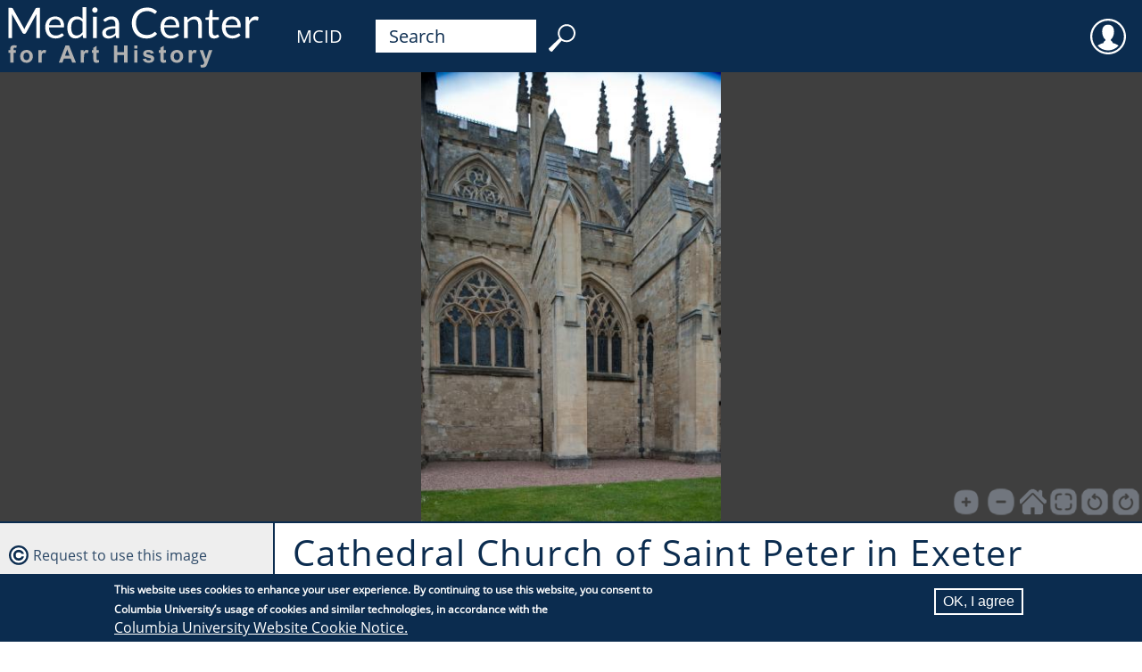

--- FILE ---
content_type: image/svg+xml
request_url: https://mcid.mcah.columbia.edu/themes/mcah_theme/assets/images/user.svg
body_size: 1080
content:
<?xml version="1.0" encoding="utf-8"?>
<svg version="1.1" id="Layer_1" xmlns="http://www.w3.org/2000/svg" xmlns:xlink="http://www.w3.org/1999/xlink" x="0px" y="0px" width="40px" height="40px"
	 viewBox="287.5 37.5 225 225" enable-background="new 287.5 37.5 225 225" xml:space="preserve">
<path fill="#FFFFFF" d="M400,37.5c-62.104,0-112.5,50.396-112.5,112.5S337.896,262.5,400,262.5S512.5,212.104,512.5,150
	S462.104,37.5,400,37.5z M400,50.104c55.198,0,99.896,44.698,99.896,99.896S455.198,249.896,400,249.896
	S300.104,205.198,300.104,150S344.802,50.104,400,50.104"/>
<path fill="#FFFFFF" d="M430.24,191.25c-2.385-4.771-4.604-9.073-5.333-10.052c-0.771-1.24-2.51-2.875-6.531-4.177
	c-0.312-1.427-0.562-2.937-0.667-4.521c-0.125-1.448-0.198-2.719-0.24-3.833c11.906-9.5,20.031-28.375,20.031-49.865
	C437.5,87.906,420.698,75,400,75s-37.5,12.896-37.5,43.802c0,21.667,8.26,40.677,20.333,50.104c-0.042,1.062-0.115,2.26-0.229,3.594
	c-0.104,1.594-0.333,3.104-0.646,4.49c-4.083,1.302-5.917,2.958-6.854,4.208c-0.74,0.865-3,5.229-5.406,10.073
	c-13.948,3.323-26.208,8.875-35.688,16.031c15.885,18.594,39.594,30.302,65.99,30.302s50.104-11.698,66-30.302
	C456.5,200.135,444.219,194.573,430.24,191.25z"/>
</svg>


--- FILE ---
content_type: image/svg+xml
request_url: https://mcid.mcah.columbia.edu/themes/mcah_theme/assets/images/work.svg
body_size: 375
content:
<svg xmlns="http://www.w3.org/2000/svg" height="24" viewBox="0 -960 960 960" width="24"><title>Work</title><path fill="#0b2c4f" d="M160-80q-33 0-56.5-23.5T80-160v-480q0-33 23.5-56.5T160-720h160l160-160 160 160h160q33 0 56.5 23.5T880-640v480q0 33-23.5 56.5T800-80H160Zm0-80h640v-480H160v480Zm80-80h480L570-440 450-280l-90-120-120 160Zm460-200q25 0 42.5-17.5T760-500q0-25-17.5-42.5T700-560q-25 0-42.5 17.5T640-500q0 25 17.5 42.5T700-440ZM404-720h152l-76-76-76 76ZM160-160v-480 480Z"/></svg>

--- FILE ---
content_type: image/svg+xml
request_url: https://mcid.mcah.columbia.edu/themes/mcah_theme/assets/images/copyright.svg
body_size: 322
content:
﻿<svg xmlns="http://www.w3.org/2000/svg" height='20px' width='20px' viewBox="0 0 22.5 22.5">
	<g>
	<title>Request Image</title>
	<circle cx="11.2" cy="11.2" r="11.2" fill="#0b2c4f"/>
	<circle cx="11.2" cy="11.2" r="8.892" fill="white"/>
	<circle cx="11.2" cy="11.2" r="6.27" fill="#0b2c4f"/>
	<circle cx="11.2" cy="11.2" r="3.42" fill="white"/>
	<rect x="13.11" y="9.69" width="5.13" height="2.85" fill="white"/>
	</g>
</svg>